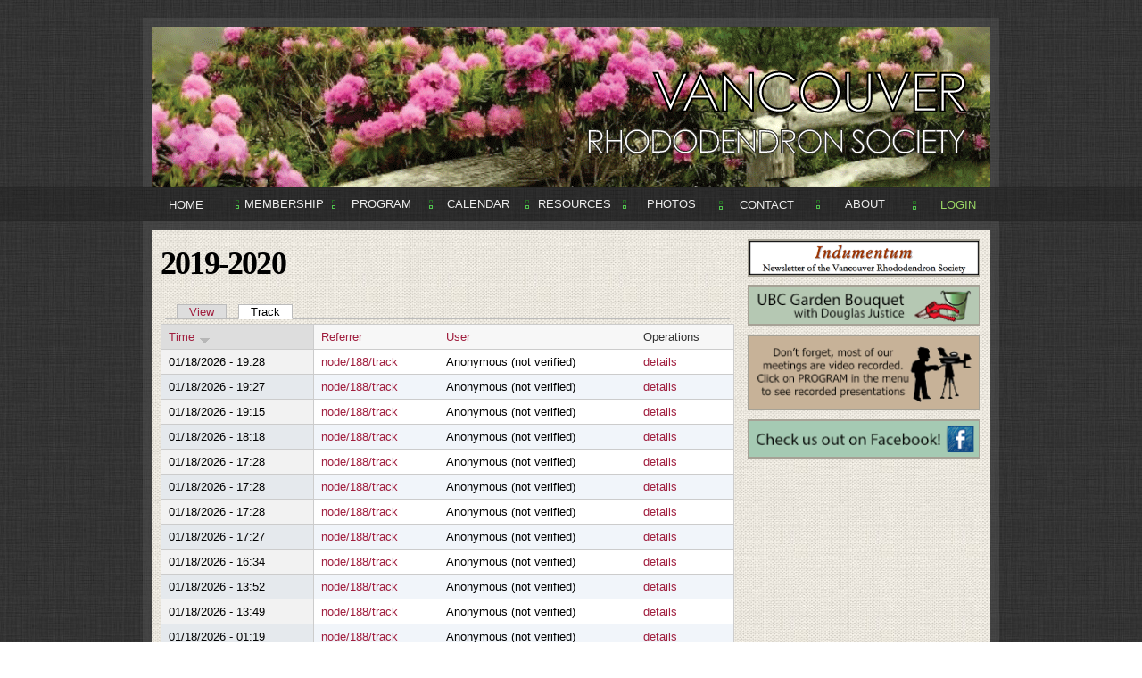

--- FILE ---
content_type: text/html; charset=utf-8
request_url: http://rhodovanbc.org/node/188/track
body_size: 5146
content:

<!DOCTYPE html>
<html lang="en" dir="ltr">
<head>
  <meta http-equiv="Content-Type" content="text/html; charset=utf-8" />
<meta name="Generator" content="Drupal 7 (http://drupal.org)" />
<link rel="shortcut icon" href="http://rhodovanbc.org/misc/favicon.ico" type="image/vnd.microsoft.icon" />
  <title>2019-2020 | Vancouver Rhododendron Society</title>  
  <style type="text/css" media="all">
@import url("http://rhodovanbc.org/modules/system/system.base.css?raodlb");
@import url("http://rhodovanbc.org/modules/system/system.menus.css?raodlb");
@import url("http://rhodovanbc.org/modules/system/system.messages.css?raodlb");
@import url("http://rhodovanbc.org/modules/system/system.theme.css?raodlb");
</style>
<style type="text/css" media="all">
@import url("http://rhodovanbc.org/misc/ui/jquery.ui.core.css?raodlb");
@import url("http://rhodovanbc.org/misc/ui/jquery.ui.theme.css?raodlb");
</style>
<style type="text/css" media="all">
@import url("http://rhodovanbc.org/sites/all/modules/colorbox_node/colorbox_node.css?raodlb");
@import url("http://rhodovanbc.org/modules/comment/comment.css?raodlb");
@import url("http://rhodovanbc.org/sites/all/modules/date/date_repeat_field/date_repeat_field.css?raodlb");
@import url("http://rhodovanbc.org/modules/field/theme/field.css?raodlb");
@import url("http://rhodovanbc.org/modules/node/node.css?raodlb");
@import url("http://rhodovanbc.org/modules/search/search.css?raodlb");
@import url("http://rhodovanbc.org/modules/user/user.css?raodlb");
@import url("http://rhodovanbc.org/modules/forum/forum.css?raodlb");
@import url("http://rhodovanbc.org/sites/all/modules/views/css/views.css?raodlb");
@import url("http://rhodovanbc.org/sites/all/modules/ckeditor/css/ckeditor.css?raodlb");
@import url("http://rhodovanbc.org/sites/all/modules/media/modules/media_wysiwyg/css/media_wysiwyg.base.css?raodlb");
</style>
<style type="text/css" media="all">
@import url("http://rhodovanbc.org/sites/all/modules/colorbox/styles/default/colorbox_style.css?raodlb");
@import url("http://rhodovanbc.org/sites/all/modules/ctools/css/ctools.css?raodlb");
@import url("http://rhodovanbc.org/sites/all/modules/ctools/css/modal.css?raodlb");
@import url("http://rhodovanbc.org/sites/all/modules/modal_forms/css/modal_forms_popup.css?raodlb");
@import url("http://rhodovanbc.org/sites/all/modules/panels/css/panels.css?raodlb");
@import url("http://rhodovanbc.org/sites/all/libraries/superfish/css/superfish.css?raodlb");
@import url("http://rhodovanbc.org/sites/all/libraries/superfish/css/superfish-smallscreen.css?raodlb");
</style>
<style type="text/css" media="all">
@import url("http://rhodovanbc.org/themes/omega/alpha/css/alpha-reset.css?raodlb");
@import url("http://rhodovanbc.org/themes/omega/alpha/css/alpha-mobile.css?raodlb");
@import url("http://rhodovanbc.org/themes/omega/alpha/css/alpha-alpha.css?raodlb");
@import url("http://rhodovanbc.org/themes/omega/omega/css/formalize.css?raodlb");
@import url("http://rhodovanbc.org/themes/omega/omega/css/omega-text.css?raodlb");
@import url("http://rhodovanbc.org/themes/omega/omega/css/omega-branding.css?raodlb");
@import url("http://rhodovanbc.org/themes/omega/omega/css/omega-menu.css?raodlb");
@import url("http://rhodovanbc.org/themes/omega/omega/css/omega-forms.css?raodlb");
@import url("http://rhodovanbc.org/themes/omega/omega/css/omega-visuals.css?raodlb");
@import url("http://rhodovanbc.org/themes/vrs_1_0/css/global.css?raodlb");
</style>
<style type="text/css" media="all">
@import url("http://rhodovanbc.org/themes/vrs_1_0/css/vrs-1-0-alpha-default.css?raodlb");
@import url("http://rhodovanbc.org/themes/vrs_1_0/css/vrs-1-0-alpha-default-normal.css?raodlb");
@import url("http://rhodovanbc.org/themes/omega/alpha/css/grid/alpha_default/normal/alpha-default-normal-24.css?raodlb");
</style>
  <script type="text/javascript" src="http://rhodovanbc.org/misc/jquery.js?v=1.4.4"></script>
<script type="text/javascript" src="http://rhodovanbc.org/misc/jquery-extend-3.4.0.js?v=1.4.4"></script>
<script type="text/javascript" src="http://rhodovanbc.org/misc/jquery-html-prefilter-3.5.0-backport.js?v=1.4.4"></script>
<script type="text/javascript" src="http://rhodovanbc.org/misc/jquery.once.js?v=1.2"></script>
<script type="text/javascript" src="http://rhodovanbc.org/misc/drupal.js?raodlb"></script>
<script type="text/javascript" src="http://rhodovanbc.org/misc/ui/jquery.ui.core.min.js?v=1.8.7"></script>
<script type="text/javascript" src="http://rhodovanbc.org/misc/jquery.cookie.js?v=1.0"></script>
<script type="text/javascript" src="http://rhodovanbc.org/misc/jquery.form.js?v=2.52"></script>
<script type="text/javascript" src="http://rhodovanbc.org/misc/ajax.js?v=7.89"></script>
<script type="text/javascript" src="http://rhodovanbc.org/sites/all/modules/admin_menu/admin_devel/admin_devel.js?raodlb"></script>
<script type="text/javascript" src="http://rhodovanbc.org/sites/all/libraries/colorbox/jquery.colorbox-min.js?raodlb"></script>
<script type="text/javascript" src="http://rhodovanbc.org/sites/all/modules/colorbox/js/colorbox.js?raodlb"></script>
<script type="text/javascript" src="http://rhodovanbc.org/sites/all/modules/colorbox/styles/default/colorbox_style.js?raodlb"></script>
<script type="text/javascript" src="http://rhodovanbc.org/sites/all/modules/colorbox/js/colorbox_load.js?raodlb"></script>
<script type="text/javascript" src="http://rhodovanbc.org/misc/progress.js?v=7.89"></script>
<script type="text/javascript" src="http://rhodovanbc.org/sites/all/modules/ctools/js/modal.js?raodlb"></script>
<script type="text/javascript" src="http://rhodovanbc.org/sites/all/modules/modal_forms/js/modal_forms_popup.js?raodlb"></script>
<script type="text/javascript" src="http://rhodovanbc.org/misc/tableheader.js?raodlb"></script>
<script type="text/javascript" src="http://rhodovanbc.org/sites/all/modules/colorbox_node/colorbox_node.js?raodlb"></script>
<script type="text/javascript" src="http://rhodovanbc.org/sites/all/libraries/superfish/jquery.hoverIntent.minified.js?raodlb"></script>
<script type="text/javascript" src="http://rhodovanbc.org/sites/all/libraries/superfish/sfsmallscreen.js?raodlb"></script>
<script type="text/javascript" src="http://rhodovanbc.org/sites/all/libraries/superfish/supposition.js?raodlb"></script>
<script type="text/javascript" src="http://rhodovanbc.org/sites/all/libraries/superfish/superfish.js?raodlb"></script>
<script type="text/javascript" src="http://rhodovanbc.org/sites/all/libraries/superfish/supersubs.js?raodlb"></script>
<script type="text/javascript" src="http://rhodovanbc.org/sites/all/modules/superfish/superfish.js?raodlb"></script>
<script type="text/javascript" src="http://rhodovanbc.org/themes/omega/omega/js/jquery.formalize.js?raodlb"></script>
<script type="text/javascript" src="http://rhodovanbc.org/themes/omega/omega/js/omega-mediaqueries.js?raodlb"></script>
<script type="text/javascript">
<!--//--><![CDATA[//><!--
jQuery.extend(Drupal.settings, {"basePath":"\/","pathPrefix":"","setHasJsCookie":0,"ajaxPageState":{"theme":"vrs_1_0","theme_token":"W_OUfApSpbdh_e7YDAyHKgQfIgsoPzNSMvLyt4e0j-A","js":{"misc\/jquery.js":1,"misc\/jquery-extend-3.4.0.js":1,"misc\/jquery-html-prefilter-3.5.0-backport.js":1,"misc\/jquery.once.js":1,"misc\/drupal.js":1,"misc\/ui\/jquery.ui.core.min.js":1,"misc\/jquery.cookie.js":1,"misc\/jquery.form.js":1,"misc\/ajax.js":1,"sites\/all\/modules\/admin_menu\/admin_devel\/admin_devel.js":1,"sites\/all\/libraries\/colorbox\/jquery.colorbox-min.js":1,"sites\/all\/modules\/colorbox\/js\/colorbox.js":1,"sites\/all\/modules\/colorbox\/styles\/default\/colorbox_style.js":1,"sites\/all\/modules\/colorbox\/js\/colorbox_load.js":1,"misc\/progress.js":1,"sites\/all\/modules\/ctools\/js\/modal.js":1,"sites\/all\/modules\/modal_forms\/js\/modal_forms_popup.js":1,"misc\/tableheader.js":1,"sites\/all\/modules\/colorbox_node\/colorbox_node.js":1,"sites\/all\/libraries\/superfish\/jquery.hoverIntent.minified.js":1,"sites\/all\/libraries\/superfish\/sfsmallscreen.js":1,"sites\/all\/libraries\/superfish\/supposition.js":1,"sites\/all\/libraries\/superfish\/superfish.js":1,"sites\/all\/libraries\/superfish\/supersubs.js":1,"sites\/all\/modules\/superfish\/superfish.js":1,"themes\/omega\/omega\/js\/jquery.formalize.js":1,"themes\/omega\/omega\/js\/omega-mediaqueries.js":1},"css":{"modules\/system\/system.base.css":1,"modules\/system\/system.menus.css":1,"modules\/system\/system.messages.css":1,"modules\/system\/system.theme.css":1,"misc\/ui\/jquery.ui.core.css":1,"misc\/ui\/jquery.ui.theme.css":1,"sites\/all\/modules\/colorbox_node\/colorbox_node.css":1,"modules\/comment\/comment.css":1,"sites\/all\/modules\/date\/date_repeat_field\/date_repeat_field.css":1,"modules\/field\/theme\/field.css":1,"modules\/node\/node.css":1,"modules\/search\/search.css":1,"modules\/user\/user.css":1,"modules\/forum\/forum.css":1,"sites\/all\/modules\/views\/css\/views.css":1,"sites\/all\/modules\/ckeditor\/css\/ckeditor.css":1,"sites\/all\/modules\/media\/modules\/media_wysiwyg\/css\/media_wysiwyg.base.css":1,"sites\/all\/modules\/colorbox\/styles\/default\/colorbox_style.css":1,"sites\/all\/modules\/ctools\/css\/ctools.css":1,"sites\/all\/modules\/ctools\/css\/modal.css":1,"sites\/all\/modules\/modal_forms\/css\/modal_forms_popup.css":1,"sites\/all\/modules\/panels\/css\/panels.css":1,"sites\/all\/libraries\/superfish\/css\/superfish.css":1,"sites\/all\/libraries\/superfish\/css\/superfish-smallscreen.css":1,"themes\/omega\/alpha\/css\/alpha-reset.css":1,"themes\/omega\/alpha\/css\/alpha-mobile.css":1,"themes\/omega\/alpha\/css\/alpha-alpha.css":1,"themes\/omega\/omega\/css\/formalize.css":1,"themes\/omega\/omega\/css\/omega-text.css":1,"themes\/omega\/omega\/css\/omega-branding.css":1,"themes\/omega\/omega\/css\/omega-menu.css":1,"themes\/omega\/omega\/css\/omega-forms.css":1,"themes\/omega\/omega\/css\/omega-visuals.css":1,"themes\/vrs_1_0\/css\/global.css":1,"normal::themes\/vrs_1_0\/css\/vrs-1-0-alpha-default.css":1,"normal::themes\/vrs_1_0\/css\/vrs-1-0-alpha-default-normal.css":1,"themes\/omega\/alpha\/css\/grid\/alpha_default\/normal\/alpha-default-normal-24.css":1}},"colorbox":{"opacity":"0.85","current":"{current} of {total}","previous":"\u00ab Prev","next":"Next \u00bb","close":"Close","maxWidth":"98%","maxHeight":"98%","fixed":true,"mobiledetect":true,"mobiledevicewidth":"480px","file_public_path":"\/sites\/default\/files","specificPagesDefaultValue":"admin*\nimagebrowser*\nimg_assist*\nimce*\nnode\/add\/*\nnode\/*\/edit\nprint\/*\nprintpdf\/*\nsystem\/ajax\nsystem\/ajax\/*"},"CToolsModal":{"loadingText":"Loading...","closeText":"Close Window","closeImage":"\u003Cimg src=\u0022http:\/\/rhodovanbc.org\/sites\/all\/modules\/ctools\/images\/icon-close-window.png\u0022 alt=\u0022Close window\u0022 title=\u0022Close window\u0022 \/\u003E","throbber":"\u003Cimg src=\u0022http:\/\/rhodovanbc.org\/sites\/all\/modules\/ctools\/images\/throbber.gif\u0022 alt=\u0022Loading\u0022 title=\u0022Loading...\u0022 \/\u003E"},"modal-popup-small":{"modalSize":{"type":"fixed","width":300,"height":300},"modalOptions":{"opacity":0.85,"background":"#000"},"animation":"fadeIn","modalTheme":"ModalFormsPopup","throbber":"\u003Cimg src=\u0022http:\/\/rhodovanbc.org\/sites\/all\/modules\/modal_forms\/images\/loading_animation.gif\u0022 alt=\u0022Loading...\u0022 title=\u0022Loading\u0022 \/\u003E","closeText":"Close"},"modal-popup-medium":{"modalSize":{"type":"fixed","width":550,"height":450},"modalOptions":{"opacity":0.85,"background":"#000"},"animation":"fadeIn","modalTheme":"ModalFormsPopup","throbber":"\u003Cimg src=\u0022http:\/\/rhodovanbc.org\/sites\/all\/modules\/modal_forms\/images\/loading_animation.gif\u0022 alt=\u0022Loading...\u0022 title=\u0022Loading\u0022 \/\u003E","closeText":"Close"},"modal-popup-large":{"modalSize":{"type":"scale","width":0.8,"height":0.8},"modalOptions":{"opacity":0.85,"background":"#000"},"animation":"fadeIn","modalTheme":"ModalFormsPopup","throbber":"\u003Cimg src=\u0022http:\/\/rhodovanbc.org\/sites\/all\/modules\/modal_forms\/images\/loading_animation.gif\u0022 alt=\u0022Loading...\u0022 title=\u0022Loading\u0022 \/\u003E","closeText":"Close"},"superfish":{"1":{"id":"1","sf":{"animation":{"opacity":"show"},"speed":"fast","autoArrows":false,"dropShadows":false},"plugins":{"smallscreen":{"mode":"window_width","breakpointUnit":"px","title":"Main menu"},"supposition":true,"supersubs":true}}},"colorbox_node":{"width":"600px","height":"600px"},"omega":{"layouts":{"primary":"normal","order":["narrow","normal","wide"],"queries":{"narrow":"all and (min-width: 740px) and (min-device-width: 740px), (max-device-width: 800px) and (min-width: 740px) and (orientation:landscape)","normal":"all and (min-width: 980px) and (min-device-width: 980px), all and (max-device-width: 1024px) and (min-width: 1024px) and (orientation:landscape)","wide":"all and (min-width: 1220px)"}}}});
//--><!]]>
</script>
  <!--[if lt IE 9]><script src="http://html5shiv.googlecode.com/svn/trunk/html5.js"></script><![endif]-->
</head>
<body class="html not-front not-logged-in page-node page-node- page-node-188 page-node-track node-type-basic-page context-node">
  <div id="skip-link">
    <a href="#main-content" class="element-invisible element-focusable">Skip to main content</a>
  </div>
    <div class="page clearfix" id="page">
      <header id="section-header" class="section section-header">
  <div id="zone-branding-wrapper" class="zone-wrapper zone-branding-wrapper clearfix">  
  <div id="zone-branding" class="zone zone-branding clearfix container-24">
    <div class="grid-24 region region-branding" id="region-branding">
  <div class="region-inner region-branding-inner">
        <div class="block block-block block-1 block-block-1 odd block-without-title" id="block-block-1">
  <div class="block-inner clearfix">
                
    <div class="content clearfix">
      <p><img alt="" src="http://rhodovanbc.org/sites/default/files/static-images/vrs-header.png" /></p>
    </div>
  </div>
</div>  </div>
</div>  </div>
</div><div id="zone-menu-wrapper" class="zone-wrapper zone-menu-wrapper clearfix">  
  <div id="zone-menu" class="zone zone-menu clearfix container-24">
    <div class="grid-24 region region-menu" id="region-menu">
  <div class="region-inner region-menu-inner">
        <div class="block block-superfish block-1 block-superfish-1 odd block-without-title" id="block-superfish-1">
  <div class="block-inner clearfix">
                
    <div class="content clearfix">
      <ul  id="superfish-1" class="menu sf-menu sf-main-menu sf-horizontal sf-style-none top-menu"><li id="menu-219-1" class="first sf-item-1 sf-depth-1 sf-no-children"><a href="/" title="" class="sf-depth-1">HOME</a></li><li id="menu-578-1" class="middle sf-item-2 sf-depth-1 menuparent"><span title="" class="sf-depth-1 menuparent nolink" tabindex="0">MEMBERSHIP</span><ul><li id="menu-736-1" class="first sf-item-1 sf-depth-2 sf-no-children"><a href="/node/193" class="sf-depth-2">MEETINGS</a></li><li id="menu-621-1" class="last sf-item-2 sf-depth-2 sf-no-children"><a href="/node/23" class="sf-depth-2">JOIN</a></li></ul></li><li id="menu-579-1" class="active-trail middle sf-item-3 sf-depth-1 menuparent"><span title="" class="sf-depth-1 menuparent nolink" tabindex="0">PROGRAM</span><ul><li id="menu-881-1" class="first sf-item-1 sf-depth-2 sf-no-children"><a href="/node/197" class="sf-depth-2">2022-2023</a></li><li id="menu-735-1" class="middle sf-item-2 sf-depth-2 sf-no-children"><a href="/node/192" class="sf-depth-2">2021-2022</a></li><li id="menu-668-1" class="active-trail middle sf-item-3 sf-depth-2 sf-no-children"><a href="/node/188" class="sf-depth-2">2019-2020</a></li><li id="menu-592-1" class="middle sf-item-4 sf-depth-2 sf-no-children"><a href="/node/1" class="sf-depth-2">2018-2019</a></li><li id="menu-599-1" class="middle sf-item-5 sf-depth-2 sf-no-children"><a href="/node/2" class="sf-depth-2">2017-2018</a></li><li id="menu-600-1" class="middle sf-item-6 sf-depth-2 sf-no-children"><a href="/node/3" class="sf-depth-2">2016-2017</a></li><li id="menu-601-1" class="middle sf-item-7 sf-depth-2 sf-no-children"><a href="/node/4" class="sf-depth-2">2015-2016</a></li><li id="menu-609-1" class="middle sf-item-8 sf-depth-2 sf-no-children"><a href="/node/12" class="sf-depth-2">2014-2015</a></li><li id="menu-602-1" class="middle sf-item-9 sf-depth-2 sf-no-children"><a href="/node/5" class="sf-depth-2">2013-2014</a></li><li id="menu-603-1" class="middle sf-item-10 sf-depth-2 sf-no-children"><a href="/node/6" class="sf-depth-2">2012-2013</a></li><li id="menu-604-1" class="middle sf-item-11 sf-depth-2 sf-no-children"><a href="/node/7" class="sf-depth-2">2011-2012</a></li><li id="menu-605-1" class="middle sf-item-12 sf-depth-2 sf-no-children"><a href="/node/8" class="sf-depth-2">2010-2011</a></li><li id="menu-606-1" class="middle sf-item-13 sf-depth-2 sf-no-children"><a href="/node/9" class="sf-depth-2">2009-2010</a></li><li id="menu-607-1" class="middle sf-item-14 sf-depth-2 sf-no-children"><a href="/node/10" class="sf-depth-2">2008-2009</a></li><li id="menu-608-1" class="middle sf-item-15 sf-depth-2 sf-no-children"><a href="/node/11" class="sf-depth-2">2007-2008</a></li><li id="menu-610-1" class="middle sf-item-16 sf-depth-2 sf-no-children"><a href="/node/13" class="sf-depth-2">2006-2007</a></li><li id="menu-611-1" class="middle sf-item-17 sf-depth-2 sf-no-children"><a href="/node/14" class="sf-depth-2">2005-2006</a></li><li id="menu-612-1" class="middle sf-item-18 sf-depth-2 sf-no-children"><a href="/node/15" class="sf-depth-2">2004-2005</a></li><li id="menu-613-1" class="middle sf-item-19 sf-depth-2 sf-no-children"><a href="/node/16" class="sf-depth-2">2003-2004</a></li><li id="menu-614-1" class="middle sf-item-20 sf-depth-2 sf-no-children"><a href="/node/17" class="sf-depth-2">2002-2003</a></li><li id="menu-615-1" class="middle sf-item-21 sf-depth-2 sf-no-children"><a href="/node/18" class="sf-depth-2">2001-2002</a></li><li id="menu-616-1" class="middle sf-item-22 sf-depth-2 sf-no-children"><a href="/node/19" class="sf-depth-2">2000-2001</a></li><li id="menu-617-1" class="middle sf-item-23 sf-depth-2 sf-no-children"><a href="/node/20" class="sf-depth-2">1999-2000</a></li><li id="menu-618-1" class="last sf-item-24 sf-depth-2 sf-no-children"><a href="/node/21" class="sf-depth-2">1999 and Prior</a></li></ul></li><li id="menu-580-1" class="middle sf-item-4 sf-depth-1 menuparent"><span title="" class="sf-depth-1 menuparent nolink" tabindex="0">CALENDAR</span><ul><li id="menu-738-1" class="first sf-item-1 sf-depth-2 sf-no-children"><a href="/node/195" class="sf-depth-2">RBSG ORDER</a></li><li id="menu-737-1" class="last sf-item-2 sf-depth-2 sf-no-children"><a href="/node/194" class="sf-depth-2">SHOW &amp; SALE</a></li></ul></li><li id="menu-581-1" class="middle sf-item-5 sf-depth-1 menuparent"><span title="" class="sf-depth-1 menuparent nolink" tabindex="0">RESOURCES</span><ul><li id="menu-880-1" class="first sf-item-1 sf-depth-2 sf-no-children"><a href="/node/196" class="sf-depth-2">BLOOMING</a></li><li id="menu-656-1" class="middle sf-item-2 sf-depth-2 sf-no-children"><a href="/node/32" class="sf-depth-2">GROWING</a></li><li id="menu-667-1" class="middle sf-item-3 sf-depth-2 sf-no-children"><a href="/web-links" title="" class="sf-depth-2">LINKS</a></li><li id="menu-658-1" class="middle sf-item-4 sf-depth-2 sf-no-children"><a href="/node/34" class="sf-depth-2">SOCIETIES</a></li><li id="menu-641-1" class="last sf-item-5 sf-depth-2 sf-no-children"><a href="/node/28" class="sf-depth-2">POEMS</a></li></ul></li><li id="menu-582-1" class="middle sf-item-6 sf-depth-1 menuparent"><span title="" class="sf-depth-1 menuparent nolink" tabindex="0">PHOTOS</span><ul><li id="menu-1079-1" class="firstandlast sf-item-1 sf-depth-2 sf-no-children"><a href="/rhodo-pics" title="" class="sf-depth-2">MEMBERS</a></li></ul></li><li id="menu-642-1" class="middle sf-item-7 sf-depth-1 sf-no-children"><a href="/node/29" class="sf-depth-1">CONTACT</a></li><li id="menu-584-1" class="middle sf-item-8 sf-depth-1 menuparent"><span title="" class="sf-depth-1 menuparent nolink" tabindex="0">ABOUT</span><ul><li id="menu-643-1" class="first sf-item-1 sf-depth-2 sf-no-children"><a href="/node/30" class="sf-depth-2">EXECUTIVE</a></li><li id="menu-644-1" class="last sf-item-2 sf-depth-2 sf-no-children"><a href="/node/31" class="sf-depth-2">HISTORY</a></li></ul></li><li id="menu-619-1" class="last sf-item-9 sf-depth-1 sf-no-children"><a href="/user/login?current=node/188/track" title="" class="sf-depth-1">LOGIN</a></li></ul>    </div>
  </div>
</div>  </div>
</div>
  </div>
</div></header>    
      <section id="section-content" class="section section-content">
  <div id="zone-content-wrapper" class="zone-wrapper zone-content-wrapper clearfix">  
  <div id="zone-content" class="zone zone-content clearfix container-24">    
        
        <div class="grid-17 region region-content" id="region-content">
  <div class="region-inner region-content-inner">
    <a id="main-content"></a>
                <h1 class="title" id="page-title">2019-2020</h1>
                <div class="tabs clearfix"><h2 class="element-invisible">Primary tabs</h2><ul class="tabs primary clearfix"><li><a href="/node/188">View</a></li><li class="active"><a href="/node/188/track" class="active">Track<span class="element-invisible">(active tab)</span></a></li></ul></div>        <div class="block block-system block-main block-system-main odd block-without-title" id="block-system-main">
  <div class="block-inner clearfix">
                
    <div class="content clearfix">
      <table class="sticky-enabled">
 <thead><tr><th class="active"><a href="/node/188/track?sort=asc&amp;order=Time" title="sort by Time" class="active">Time<img src="http://rhodovanbc.org/misc/arrow-asc.png" width="13" height="13" alt="sort ascending" title="sort ascending" /></a></th><th><a href="/node/188/track?sort=asc&amp;order=Referrer" title="sort by Referrer" class="active">Referrer</a></th><th><a href="/node/188/track?sort=asc&amp;order=User" title="sort by User" class="active">User</a></th><th>Operations</th> </tr></thead>
<tbody>
 <tr class="odd"><td class="nowrap active">01/18/2026 - 19:28</td><td><a href="/">node/188/track</a></td><td><span class="username">Anonymous (not verified)</span></td><td><a href="/admin/reports/access/65919733">details</a></td> </tr>
 <tr class="even"><td class="nowrap active">01/18/2026 - 19:27</td><td><a href="/">node/188/track</a></td><td><span class="username">Anonymous (not verified)</span></td><td><a href="/admin/reports/access/65919721">details</a></td> </tr>
 <tr class="odd"><td class="nowrap active">01/18/2026 - 19:15</td><td><a href="/">node/188/track</a></td><td><span class="username">Anonymous (not verified)</span></td><td><a href="/admin/reports/access/65919117">details</a></td> </tr>
 <tr class="even"><td class="nowrap active">01/18/2026 - 18:18</td><td><a href="/">node/188/track</a></td><td><span class="username">Anonymous (not verified)</span></td><td><a href="/admin/reports/access/65916155">details</a></td> </tr>
 <tr class="odd"><td class="nowrap active">01/18/2026 - 17:28</td><td><a href="/">node/188/track</a></td><td><span class="username">Anonymous (not verified)</span></td><td><a href="/admin/reports/access/65913323">details</a></td> </tr>
 <tr class="even"><td class="nowrap active">01/18/2026 - 17:28</td><td><a href="/">node/188/track</a></td><td><span class="username">Anonymous (not verified)</span></td><td><a href="/admin/reports/access/65913313">details</a></td> </tr>
 <tr class="odd"><td class="nowrap active">01/18/2026 - 17:28</td><td><a href="/">node/188/track</a></td><td><span class="username">Anonymous (not verified)</span></td><td><a href="/admin/reports/access/65913306">details</a></td> </tr>
 <tr class="even"><td class="nowrap active">01/18/2026 - 17:27</td><td><a href="/">node/188/track</a></td><td><span class="username">Anonymous (not verified)</span></td><td><a href="/admin/reports/access/65913299">details</a></td> </tr>
 <tr class="odd"><td class="nowrap active">01/18/2026 - 16:34</td><td><a href="/">node/188/track</a></td><td><span class="username">Anonymous (not verified)</span></td><td><a href="/admin/reports/access/65910604">details</a></td> </tr>
 <tr class="even"><td class="nowrap active">01/18/2026 - 13:52</td><td><a href="/">node/188/track</a></td><td><span class="username">Anonymous (not verified)</span></td><td><a href="/admin/reports/access/65901483">details</a></td> </tr>
 <tr class="odd"><td class="nowrap active">01/18/2026 - 13:49</td><td><a href="/">node/188/track</a></td><td><span class="username">Anonymous (not verified)</span></td><td><a href="/admin/reports/access/65901250">details</a></td> </tr>
 <tr class="even"><td class="nowrap active">01/18/2026 - 01:19</td><td><a href="/">node/188/track</a></td><td><span class="username">Anonymous (not verified)</span></td><td><a href="/admin/reports/access/65856677">details</a></td> </tr>
 <tr class="odd"><td class="nowrap active">01/17/2026 - 21:11</td><td><a href="/">node/188/track</a></td><td><span class="username">Anonymous (not verified)</span></td><td><a href="/admin/reports/access/65841513">details</a></td> </tr>
 <tr class="even"><td class="nowrap active">01/17/2026 - 19:30</td><td><a href="/">node/188/track</a></td><td><span class="username">Anonymous (not verified)</span></td><td><a href="/admin/reports/access/65833875">details</a></td> </tr>
 <tr class="odd"><td class="nowrap active">01/17/2026 - 19:29</td><td><a href="/">node/188/track</a></td><td><span class="username">Anonymous (not verified)</span></td><td><a href="/admin/reports/access/65833837">details</a></td> </tr>
 <tr class="even"><td class="nowrap active">01/17/2026 - 19:29</td><td><a href="/">node/188/track</a></td><td><span class="username">Anonymous (not verified)</span></td><td><a href="/admin/reports/access/65833813">details</a></td> </tr>
 <tr class="odd"><td class="nowrap active">01/17/2026 - 19:28</td><td><a href="/">node/188/track</a></td><td><span class="username">Anonymous (not verified)</span></td><td><a href="/admin/reports/access/65833787">details</a></td> </tr>
 <tr class="even"><td class="nowrap active">01/17/2026 - 19:28</td><td><a href="/">node/188/track</a></td><td><span class="username">Anonymous (not verified)</span></td><td><a href="/admin/reports/access/65833766">details</a></td> </tr>
 <tr class="odd"><td class="nowrap active">01/17/2026 - 19:28</td><td><a href="/">node/188/track</a></td><td><span class="username">Anonymous (not verified)</span></td><td><a href="/admin/reports/access/65833748">details</a></td> </tr>
 <tr class="even"><td class="nowrap active">01/17/2026 - 19:28</td><td><a href="/">node/188/track</a></td><td><span class="username">Anonymous (not verified)</span></td><td><a href="/admin/reports/access/65833742">details</a></td> </tr>
 <tr class="odd"><td class="nowrap active">01/17/2026 - 19:28</td><td><a href="/">node/188/track</a></td><td><span class="username">Anonymous (not verified)</span></td><td><a href="/admin/reports/access/65833733">details</a></td> </tr>
 <tr class="even"><td class="nowrap active">01/17/2026 - 19:26</td><td><a href="/">node/188/track</a></td><td><span class="username">Anonymous (not verified)</span></td><td><a href="/admin/reports/access/65833661">details</a></td> </tr>
 <tr class="odd"><td class="nowrap active">01/17/2026 - 19:05</td><td><a href="/">node/188/track</a></td><td><span class="username">Anonymous (not verified)</span></td><td><a href="/admin/reports/access/65832362">details</a></td> </tr>
 <tr class="even"><td class="nowrap active">01/17/2026 - 19:04</td><td><a href="/">node/188/track</a></td><td><span class="username">Anonymous (not verified)</span></td><td><a href="/admin/reports/access/65832307">details</a></td> </tr>
 <tr class="odd"><td class="nowrap active">01/17/2026 - 19:04</td><td><a href="/">node/188/track</a></td><td><span class="username">Anonymous (not verified)</span></td><td><a href="/admin/reports/access/65832275">details</a></td> </tr>
 <tr class="even"><td class="nowrap active">01/17/2026 - 19:03</td><td><a href="/">node/188/track</a></td><td><span class="username">Anonymous (not verified)</span></td><td><a href="/admin/reports/access/65832253">details</a></td> </tr>
 <tr class="odd"><td class="nowrap active">01/17/2026 - 19:03</td><td><a href="/">node/188/track</a></td><td><span class="username">Anonymous (not verified)</span></td><td><a href="/admin/reports/access/65832234">details</a></td> </tr>
 <tr class="even"><td class="nowrap active">01/17/2026 - 19:02</td><td><a href="/">node/188/track</a></td><td><span class="username">Anonymous (not verified)</span></td><td><a href="/admin/reports/access/65832200">details</a></td> </tr>
 <tr class="odd"><td class="nowrap active">01/17/2026 - 17:58</td><td><a href="/">node/188/track</a></td><td><span class="username">Anonymous (not verified)</span></td><td><a href="/admin/reports/access/65827852">details</a></td> </tr>
 <tr class="even"><td class="nowrap active">01/17/2026 - 17:55</td><td><a href="/">node/188/track</a></td><td><span class="username">Anonymous (not verified)</span></td><td><a href="/admin/reports/access/65827668">details</a></td> </tr>
</tbody>
</table>
<h2 class="element-invisible">Pages</h2><div class="item-list"><ul class="pager clearfix"><li class="pager-current first">1</li><li class="pager-item"><a title="Go to page 2" href="/node/188/track?page=1">2</a></li><li class="pager-item"><a title="Go to page 3" href="/node/188/track?page=2">3</a></li><li class="pager-next"><a title="Go to next page" href="/node/188/track?page=1">next ›</a></li><li class="pager-last last"><a title="Go to last page" href="/node/188/track?page=2">last »</a></li></ul></div>    </div>
  </div>
</div>      </div>
</div><aside class="grid-7 region region-sidebar-second" id="region-sidebar-second">
  <div class="region-inner region-sidebar-second-inner">
    <div class="block block-block block-2 block-block-2 odd block-without-title" id="block-block-2">
  <div class="block-inner clearfix">
                
    <div class="content clearfix">
      <p><a href="http://rhodovanbc.org/ind"><img alt="" src="http://rhodovanbc.org/sites/default/files/static-images/indumentum.png" style="width:257px" /></a></p>
    </div>
  </div>
</div><div class="block block-block block-4 block-block-4 even block-without-title" id="block-block-4">
  <div class="block-inner clearfix">
                
    <div class="content clearfix">
      <p><a href="http://rhodovanbc.org/bouquets"><img alt="" src="http://rhodovanbc.org/sites/default/files/static-images/doug_bouquet.png" style="border-style:solid; border-width:0px; margin:0px; padding:0px; width:257px" /></a></p>
    </div>
  </div>
</div><div class="block block-block block-6 block-block-6 odd block-without-title" id="block-block-6">
  <div class="block-inner clearfix">
                
    <div class="content clearfix">
      <p><img alt="" src="http://rhodovanbc.org/sites/default/files/static-images/video-reminder.png" style="border-style:solid; border-width:0px; height:81px; margin:0px; padding:0px; width:257px" /></p>
    </div>
  </div>
</div><div class="block block-block block-7 block-block-7 even block-without-title" id="block-block-7">
  <div class="block-inner clearfix">
                
    <div class="content clearfix">
      <p><a href="https://www.facebook.com/VancouverRhodo/" target="_blank"><img alt="" src="http://rhodovanbc.org/sites/default/files/static-images/vrs-facebook.png" style="border-style:solid; border-width:0px; margin:0px; padding:0px; width:257px" /></a></p>
    </div>
  </div>
</div>  </div>
</aside>  </div>
</div></section>    
  
  </div>  <div class="region region-page-bottom" id="region-page-bottom">
  <div class="region-inner region-page-bottom-inner">
      </div>
</div></body>
</html>

--- FILE ---
content_type: text/css
request_url: http://rhodovanbc.org/sites/all/libraries/superfish/css/superfish.css?raodlb
body_size: 2024
content:
/* content admin CSS */

.content-admin.sf-menu {
	margin: 0px 0px 0px -7px;
	padding: 0px;
	list-style: none;
	font-size:14px;
	text-transform: uppercase;
}

.content-admin.sf-menu li {
	position: relative;
	background: #A01E3E;
	white-space: nowrap; /* no need for Supersubs plugin */
	*white-space: normal; /* ...unless you support IE7 (let it wrap) */
	-webkit-transition: background .2s;
	transition: background .2s;
	height:25px;
}

.content-admin.sf-menu li.sf-depth-1 {
  text-align:center;
}

.content-admin.sf-menu ul {
	position: absolute;
	display: none;
	top: 100%;
	left: 0;
	z-index: 99;
	box-shadow: 2px 2px 6px rgba(0,0,0,.2);
	min-width: 12em; /* allow long menu items to determine submenu width */
	*width: 12em; /* no auto sub width for IE7, see white-space comment below */
}

.content-admin.sf-menu ul ul {
	top: 0;
	left: 100%;
}

.content-admin.sf-menu ul li {
	background: #AABDE6;
}

.content-admin.sf-menu ul ul li {
	background: #9AAEDB;
}

.content-admin.sf-menu > li {
	float: left;
}

.content-admin.sf-menu li:hover > ul,
.content-admin.sf-menu li.sfHover > ul {
	display: block;
}

.content-admin.sf-menu a {
	display: block;
	position: relative;
	border-left: 0px solid #fff;
	border-top: 0px solid #dFeEFF; /* fallback colour must use full shorthand */
	border-top: 1px solid rgba(255,255,255,.5);
	padding: .2em .5em;
	text-decoration: none;
	zoom: 1; /* IE7 */
	color: #fff;
}

.content-admin.sf-menu li:hover,
.content-admin.sf-menu li.sfHover {
	background: #777;
	/* only transition out, not in */
	-webkit-transition: none;
	transition: none;
}

/* top menu CSS */

.top-menu.sf-menu {
  list-style: none;
  padding: 0px 0px 0px 0px;
  margin: 0px 0px 0px 0px;
  font-size:13px;
    z-index: 497;
  width:102%;
}

.top-menu.sf-menu ul {
  left: 0px;
  position: absolute;
  top: -99999em;
  margin-top:5px;
}

.top-menu.sf-menu li.sf-depth-1 {
  float: left;
  position: relative;
  z-index: 498;
  width:102px;
  text-align:center;
}
.top-menu.sf-menu ul li.sf-depth-2 {
  float: left;
  position:relative;
  z-index:498;
  width:100px;
  text-align:center;
  background: -moz-linear-gradient(left,  rgba(35,35,35,0.95) 0%, rgba(35,35,35,0.95) 100%); /* FF3.6+ */
  background: -webkit-gradient(linear, left top, right top, color-stop(0%,rgba(35,35,35,0.95)), color-stop(100%,rgba(35,35,35,0.95))); /* Chrome,Safari4+ */
  background: -webkit-linear-gradient(left,  rgba(35,35,35,0.95) 0%,rgba(35,35,35,0.95) 100%); /* Chrome10+,Safari5.1+ */
  background: -o-linear-gradient(left,  rgba(35,35,35,0.95) 0%,rgba(35,35,35,0.95) 100%); /* Opera 11.10+ */
  background: -ms-linear-gradient(left,  rgba(35,35,35,0.95) 0%,rgba(35,35,35,0.95) 100%); /* IE10+ */
  background: linear-gradient(to right,  rgba(35,35,35,0.95) 0%,rgba(35,35,35,0.95) 100%); /* W3C */
  margin-left:5px;
  border-bottom:1px solid #111;
  border-left:1px solid #111;
  border-right:1px solid #111;
}

.top-menu.sf-menu ul li.sf-depth-2 a{
  margin-left:0px;
  height:28px;
  line-height:28px;
}
.top-menu.sf-menu li.middle.sf-depth-1, .top-menu.sf-menu li.last.sf-depth-1{
  background: url(../images/sep-left.png) no-repeat left;
}
.top-menu.sf-menu li.first{
  width:102px;
  margin-left:-15px;
} 
.top-menu.sf-menu li.last{
  width:98px;
} 
.top-menu.sf-menu a {
  display: block;
  position: relative;
  line-height:38px;
  margin-left:5px;
  margin-right:1px;
}
.top-menu.sf-menu li a{
  color: #eee;
  text-decoration:none;
}

.top-menu.sf-menu li.last.sf-depth-1 a{
  color:#9BD966;
}
  
.top-menu.sf-menu li a:hover {
  background: -moz-linear-gradient(left,  rgba(104,104,104,0.3) 0%, rgba(104,104,104,0.3) 100%); /* FF3.6+ */
  background: -webkit-gradient(linear, left top, right top, color-stop(0%,rgba(104,104,104,0.3)), color-stop(100%,rgba(104,104,104,0.3))); /* Chrome,Safari4+ */
  background: -webkit-linear-gradient(left,  rgba(104,104,104,0.3) 0%,rgba(104,104,104,0.3) 100%); /* Chrome10+,Safari5.1+ */
  background: -o-linear-gradient(left,  rgba(104,104,104,0.3) 0%,rgba(104,104,104,0.3) 100%); /* Opera 11.10+ */
  background: -ms-linear-gradient(left,  rgba(104,104,104,0.3) 0%,rgba(104,104,104,0.3) 100%); /* IE10+ */
  background: linear-gradient(to right,  rgba(104,104,104,0.3) 0%,rgba(104,104,104,0.3) 100%); /* W3C */
  color:#eee;
  }
.top-menu.sf-menu li span.sf-depth-1.nolink, .top-menu.sf-menu li span.sf-depth-1.nolink:hover {
  color: #eee;
  text-decoration:none;
  line-height:36px;
  margin-left:8px;
}

.top-menu.sf-menu li a.sf-depth-1.active, .top-menu.sf-menu li a.sf-depth-1.active:hover{
  color: #eee;
  background:none;
  background-color:#7D4751;
  text-decoration:none;
  line-height:36px;
}

.top-menu.sf-menu a.sf-depth-2.active, .top-menu.sf-menu a.sf-depth-2.active:hover{
  color: #eee;
  background:none;
  background-color:#7D4751;
  text-decoration:none;
}

.sf-menu li:hover,
.sf-menu li.sfHover,
.sf-menu li:hover ul,
.sf-menu li.sfHover ul {
  z-index: 499;
}
.sf-menu li:hover > ul,
.sf-menu li.sfHover > ul {
  left: 0;
  top: 2.7em;
}
.sf-menu li li:hover > ul,
.sf-menu li li.sfHover > ul {
  left: 12em;
  top: 0;
}
.sf-menu a.sf-with-ul {
  min-width: 1px;
}
.sf-sub-indicator {
  background: url('../images/arrows-ffffff.png') no-repeat -10px -100px;
  display: block;
  height: 10px;
  overflow: hidden;
  position: absolute;
  right: 0.75em;
  text-indent: -999em;
  top: 1.05em;
  width: 10px;
}
a > .sf-sub-indicator {
  top: 0.8em;
  background-position: 0 -100px;
}
a:focus > .sf-sub-indicator,
a:hover > .sf-sub-indicator,
a:active > .sf-sub-indicator,
li:hover > a > .sf-sub-indicator,
li.sfHover > a > .sf-sub-indicator {
  background-position: -10px -100px;
}
.sf-menu ul .sf-sub-indicator {
  background-position: -10px 0;
}
.sf-menu ul a > .sf-sub-indicator {
  background-position: 0 0;
}
.sf-menu ul a:focus > .sf-sub-indicator,
.sf-menu ul a:hover > .sf-sub-indicator,
.sf-menu ul a:active > .sf-sub-indicator,
.sf-menu ul li:hover > a > .sf-sub-indicator,
.sf-menu ul li.sfHover > a > .sf-sub-indicator {
  background-position: -10px 0;
}
.sf-menu.sf-horizontal.sf-shadow ul,
.sf-menu.sf-vertical.sf-shadow ul,
.sf-menu.sf-navbar.sf-shadow ul ul {
  background: url('../images/shadow.png') no-repeat right bottom;
  padding: 0 8px 9px 0 !important;
  -webkit-border-top-right-radius: 8px;
  -webkit-border-bottom-left-radius: 8px;
  -moz-border-radius-topright: 8px;
  -moz-border-radius-bottomleft: 8px;
  border-top-right-radius: 8px;
  border-bottom-left-radius: 8px;
}
.sf-shadow ul.sf-shadow-off {
  background: transparent;
}
.sf-menu.rtl,
.sf-menu.rtl li {
  float: right;
}
.sf-menu.rtl li:hover > ul,
.sf-menu.rtl li.sfHover > ul {
  left: auto;
  right: 0;
}
.sf-menu.rtl li li:hover > ul,
.sf-menu.rtl li li.sfHover > ul {
  left: auto;
  right: 12em;
}
.sf-menu.rtl ul {
  left: auto;
  right: 0;
}
.sf-menu.rtl .sf-sub-indicator {
  left: 0.75em;
  right: auto;
  background: url('../images/arrows-ffffff-rtl.png') no-repeat -10px -100px;
}
.sf-menu.rtl a > .sf-sub-indicator {
  top: 0.8em;
  background-position: -10px -100px;
}
.sf-menu.rtl a:focus > .sf-sub-indicator,
.sf-menu.rtl a:hover > .sf-sub-indicator,
.sf-menu.rtl a:active > .sf-sub-indicator,
.sf-menu.rtl li:hover > a > .sf-sub-indicator,
.sf-menu.rtl li.sfHover > a > .sf-sub-indicator {
  background-position: 0 -100px;
}
.sf-menu.rtl ul .sf-sub-indicator {
  background-position: 0 0;
}
.sf-menu.rtl ul a > .sf-sub-indicator {
  background-position: -10px 0;
}
.sf-menu.rtl ul a:focus > .sf-sub-indicator,
.sf-menu.rtl ul a:hover > .sf-sub-indicator,
.sf-menu.rtl ul a:active > .sf-sub-indicator,
.sf-menu.rtl ul li:hover > a > .sf-sub-indicator,
.sf-menu.rtl ul li.sfHover > a > .sf-sub-indicator {
  background-position: 0 0;
}
.sf-menu.rtl.sf-horizontal.sf-shadow ul,
.sf-menu.rtl.sf-vertical.sf-shadow ul,
.sf-menu.rtl.sf-navbar.sf-shadow ul ul {
  background-position: bottom left;
  padding: 0 0 9px 8px !important;
  -webkit-border-radius: 8px;
  -webkit-border-top-right-radius: 0;
  -webkit-border-bottom-left-radius: 0;
  -moz-border-radius: 8px;
  -moz-border-radius-topright: 0;
  -moz-border-radius-bottomleft: 0;
  border-radius: 8px;
  border-top-right-radius: 0;
  border-bottom-left-radius: 0;
}
.sf-vertical.rtl li:hover > ul,
.sf-vertical.rtl li.sfHover > ul {
  left: auto;
  right: 12em;
}
.sf-vertical.rtl .sf-sub-indicator {
  background-position: -10px 0;
}
.sf-vertical.rtl a > .sf-sub-indicator {
  background-position: 0 0;
}
.sf-vertical.rtl a:focus > .sf-sub-indicator,
.sf-vertical.rtl a:hover > .sf-sub-indicator,
.sf-vertical.rtl a:active > .sf-sub-indicator,
.sf-vertical.rtl li:hover > a > .sf-sub-indicator,
.sf-vertical.rtl li.sfHover > a > .sf-sub-indicator {
  background-position: -10px 0;
}
.sf-navbar.rtl li li {
  float: right;
}
.sf-navbar.rtl ul .sf-sub-indicator {
  background-position: 0 -100px;
}
.sf-navbar.rtl ul a > .sf-sub-indicator {
  background-position: -10px -100px;
}
.sf-navbar.rtl ul a:focus > .sf-sub-indicator,
.sf-navbar.rtl ul a:hover > .sf-sub-indicator,
.sf-navbar.rtl ul a:active > .sf-sub-indicator,
.sf-navbar.rtl ul li:hover > a > .sf-sub-indicator,
.sf-navbar.rtl ul li.sfHover > a > .sf-sub-indicator {
  background-position: 0 -100px;
}
.sf-navbar.rtl ul ul .sf-sub-indicator {
  background-position:  0 0;
}
.sf-navbar.rtl ul ul a > .sf-sub-indicator {
  background-position:  -10px 0;
}
.sf-navbar.rtl ul ul a:focus > .sf-sub-indicator,
.sf-navbar.rtl ul ul a:hover > .sf-sub-indicator,
.sf-navbar.rtl ul ul a:active > .sf-sub-indicator,
.sf-navbar.rtl ul ul li:hover > a > .sf-sub-indicator,
.sf-navbar.rtl ul ul li.sfHover > a > .sf-sub-indicator {
  background-position: 0 0;
}
.sf-navbar.rtl li li:hover > ul,
.sf-navbar.rtl li li.sfHover > ul {
  left: auto;
  right: 0;
}
.sf-navbar.rtl li li li:hover > ul,
.sf-navbar.rtl li li li.sfHover > ul {
  left: auto;
  right: 12em;
}
.sf-navbar.rtl > li > ul {
  background: transparent;
  padding: 0;
  -moz-border-radius-bottomright: 0;
  -moz-border-radius-topleft: 0;
  -webkit-border-top-left-radius: 0;
  -webkit-border-bottom-right-radius: 0;
}

--- FILE ---
content_type: text/css
request_url: http://rhodovanbc.org/themes/vrs_1_0/css/global.css?raodlb
body_size: 2541
content:
/* This file will hold styles for the mobile version of your website (mobile first). */
/* This also can include ANY global CSS that applies site-wide. Unless overwritten by a more specific style rule, CSS declarations in global.css will apply site-wide. */

body {
  background-image: url(../images/bg-dark-linen.png);
  font-family: 'Myriad Pro', 'Trebuchet MS', Arial, sans-serif;
}

/*ADMIN SETTINGS*/

ul#media-browser-library-list div.media-item.selected { /* change selected photo background color in media browser */
  background: red;
  border-color: #058AC5;
}

p { /* fix omega theme problem with 20px bottom margin */
  margin-bottom:0px;
}

div.content-body li {
  margin-left: 40px;
}

#zone-branding-wrapper #zone-branding {
  background: -moz-linear-gradient(left,  rgba(104,104,104,0.3) 0%, rgba(104,104,104,0.3) 100%); /* FF3.6+ */
  background: -webkit-gradient(linear, left top, right top, color-stop(0%,rgba(104,104,104,0.3)), color-stop(100%,rgba(104,104,104,0.3))); /* Chrome,Safari4+ */
  background: -webkit-linear-gradient(left,  rgba(104,104,104,0.3) 0%,rgba(104,104,104,0.3) 100%); /* Chrome10+,Safari5.1+ */
  background: -o-linear-gradient(left,  rgba(104,104,104,0.3) 0%,rgba(104,104,104,0.3) 100%); /* Opera 11.10+ */
  background: -ms-linear-gradient(left,  rgba(104,104,104,0.3) 0%,rgba(104,104,104,0.3) 100%); /* IE10+ */
  background: linear-gradient(to right,  rgba(104,104,104,0.3) 0%,rgba(104,104,104,0.3) 100%); /* W3C */
  margin-top: 20px;
  padding: 10px 0px 0px 0px;
}

#section-header #zone-menu-wrapper {
  height: 36px;
  background: -moz-linear-gradient(left,  rgba(25,25,25,0.3) 0%, rgba(25,25,25,0.3) 100%); /* FF3.6+ */
  background: -webkit-gradient(linear, left top, right top, color-stop(0%,rgba(25,25,25,0.3)), color-stop(100%,rgba(25,25,25,0.3))); /* Chrome,Safari4+ */
  background: -webkit-linear-gradient(left,  rgba(25,25,25,0.3) 0%,rgba(25,25,25,0.3) 100%); /* Chrome10+,Safari5.1+ */
  background: -o-linear-gradient(left,  rgba(25,25,25,0.3) 0%,rgba(25,25,25,0.3) 100%); /* Opera 11.10+ */
  background: -ms-linear-gradient(left,  rgba(25,25,25,0.3) 0%,rgba(25,25,25,0.3) 100%); /* IE10+ */
  background: linear-gradient(to right,  rgba(25,25,25,0.3) 0%,rgba(25,25,25,0.3) 100%); /* W3C */
  border-bottom: 1px solid #272727;
  border-top: 1px solid #272727;
}

#zone-content-wrapper {
  background: -moz-linear-gradient(left,  rgba(104,104,104,0.3) 0%, rgba(104,104,104,0.3) 100%); /* FF3.6+ */
  background: -webkit-gradient(linear, left top, right top, color-stop(0%,rgba(104,104,104,0.3)), color-stop(100%,rgba(104,104,104,0.3))); /* Chrome,Safari4+ */
  background: -webkit-linear-gradient(left,  rgba(104,104,104,0.3) 0%,rgba(104,104,104,0.3) 100%); /* Chrome10+,Safari5.1+ */
  background: -o-linear-gradient(left,  rgba(104,104,104,0.3) 0%,rgba(104,104,104,0.3) 100%); /* Opera 11.10+ */
  background: -ms-linear-gradient(left,  rgba(104,104,104,0.3) 0%,rgba(104,104,104,0.3) 100%); /* IE10+ */
  background: linear-gradient(to right,  rgba(104,104,104,0.3) 0%,rgba(104,104,104,0.3) 100%); /* W3C */
  padding-top:10px;
  padding-bottom:10px;
  margin:auto;
  width:960px;
}

/*CONTENT ZONE SETTINGS*/

#zone-content { /*in use*/
  background-image: url(../images/Texture0204.jpg);
  width:940px;
  min-height:500px;
}

/*ZONE:CONTENT - REGION:CONTENT SETTINGS*/

#zone-content div.region-content { /*in use*/
  margin:10px 0px 0px 0px;
  padding:0px 0px 0px 0px;
}

#zone-content div.region-content-inner { /*in use*/
  padding:0px 7px 10px 10px; 
  margin:0px 0px 0px 0px;
}

/*ZONE:CONTENT - REGION:SECOND-SIDEBAR SETTINGS*/

#zone-content .region-sidebar-second { /*in use*/
  margin:9px 0px 0px 0px;
  padding:0px 0px 0px 7px;
  border-left:1px solid #D1CDC2;
}

#zone-content div.region-sidebar-second-inner div.block-without-title { /*in use*/
  background-color:#C5C2B7;
  padding:0px;
  margin:1px 0px 10px 0px;
  border:solid 2px #A6A296;
}

#zone-content div.region-sidebar-second-inner div.block-without-title p  { /*in use*/
  padding:0px;
  margin:0px;
}

#zone-content .region-sidebar-second section.block div.block-inner div.content { /*in use*/
  padding: 5px 0px 5px 10px;
} 

/*SECTION:BLOCK SETTINGS*/

section.block { /*in use*/
  background-color:#C5C2B7;
  padding:0px;
  margin:0px 0px 10px 0px;
  border:solid 2px #A6A296;
}

h2.block-title { /*in use*/
  width:100%;
  background-color:#4F4C44;
  text-align:center;
  color:#FEFBF1;
  text-transform:uppercase;
  font-size:13px;
  padding: 3px 0px 1px 0px;
  margin:0px;
  font-family: 'Palatino', 'Trebuchet MS', Arial, sans-serif;
  letter-spacing: 1px;
  font-weight: lighter;
} 

.content-title, .bouquets-title {  /*in use*/
  background-color:#C8C3B8;
  text-transform:uppercase;
  text-align:left;
  color:#A01E3E;
  font-size:14px;
  padding: 4px 0px 0px 10px;
  margin:0px;
  font-family: 'Palatino', 'Trebuchet MS', Arial, sans-serif;
  border-bottom:solid 2px #A6A296;
}

.comment-title {  /*in use*/
  background-color:#C8C3B8;
  text-transform:uppercase;
  text-align:left;
  color:#A01E3E;
  font-size:14px;
  padding: 4px 0px 0px 10px;
  margin:0px;
  font-family: 'Palatino', 'Trebuchet MS', Arial, sans-serif;
  border-bottom:solid 0px #A6A296;
}

.content-title a:link, .content-title a:visited { /*in use*/
}

div.content-title img.content-title-sm-image { /*in use*/
  height: 17px;
  padding: 0px 0px 0px 5px;
  margin: 0px 0px 4px 0px;
}

div.comment-title img.comment-title-sm-image { /*in use*/
  height: 17px;
  padding: 0px 0px 0px 5px;
  margin: 0px 0px 4px 0px;
}

.content-view, .bouquets-view { /*in use*/
  border:solid 2px #A6A296;
  background-color:#F9F5F9;
  margin-bottom:10px;
}

.comment-view { /*in use*/
  border:solid 2px #A6A296;
  background-color:#F9F5F9;
  margin-bottom:10px;
}

.comment-view-depth-1 { /*in use*/
  margin-left:20px;
}

.comment-view-depth-2 { /*in use*/
  margin-left:40px;
}

.comment-view-depth-3 { /*in use*/
  margin-left:60px;
}

.comment-view-depth-4 { /*in use*/
  margin-left:80px;
}

#comment-light, .comment-light { /*in use*/
 font-size: .95em;
 color: black;
 margin:0px 0px 0px 0px;
 border-top: 1px solid #A5A39A;
 padding: 2px 0px 0px 10px;
 background-color:#C1FFE6; 
}

.content-body, .bouquets-body, .comment-body { /*in use*/
  margin: 3px 10px 1px 10px;
  font-size:1.1em;
  display:block;
  background-color:#F9F5F9;
}

.content-body p { /*in use*/
  margin-bottom:7px;
 }
 
div.front-page-teaser-image img { 
  float:right;
  padding-left:10px;
  padding-bottom:20px;
  padding-top:5px;
  padding-right:0px;
}  

.bouquets-header {
  border:solid 2px #A6A296;
  background-color:#C8C3B8;
  padding:10px;
  margin-bottom:15px;
}

.bouquets-video {
  border: solid 4px #555;
  display:block;
  margin-left:auto;
  margin-right:auto;
  margin-bottom:10px;
}

/*iframe {
  margin: 0 0px 0px 50px;
  padding:0px;
  border: 6px solid #A01E3E;
} */

#light, .light { /*in use*/
 font-size: .95em;
 color: black;
 margin:0px 0px 0px 0px;
 border-top: 1px solid #A5A39A;
 padding: 2px 0px 0px 10px;
 background-color:#EDE4D0; 
}
 
.indumentums {
  display:inline;
  padding:0px 0px 0px 9px;
 }
 
.pdfpreview-field_issue {
  display:inline-block;
  width:67px;
  padding:0px 0px 0px 0px;
  margin:0px 0px 0px 0px;
  border:0px solid blue;
  text-align:center;

}

div.field-pdf-desc {
  display:inline-block;
  width:67px;
  text-align:center;
  padding:0px;
  margin:0px;
}

#article-images {
  text-align:center;
}
 
table.node-table {
  width:90%;
  margin:auto;
  background-color:#D7D3CA;
}

table.node-table td{
  border: 1px solid #777;
  text-align:left;
}

table.node-table-nohover {
  margin:auto;
  border:none;
}

table.node-table-nohover td{
  border: 0px;
  text-align:left;
}

table.node-table-nohover tr:hover td {
background: none;
}

a:link, a:visited { /*in use*/
  text-decoration:none;
  color:#A01E3E;
}
a:hover { /*in use*/
  color:#F71E5A;
}

div.view-announcements p {
  margin-bottom:0px;
}

a.guestbook-button, a.guestbook-button:link {
	background-color:#a01e3f;
	-moz-border-radius:25px;
	-webkit-border-radius:25px;
	border-radius:25px;
	border:1px solid #804d64;
	display:inline-block;
	cursor:pointer;
	color:#fff;
	font-family:Arial;
	font-size:12px;
	padding:0px 4px;
	text-decoration:none;
}
a.guestbook-button:hover {
	background-color:#a01e3f;
	color:#FFA9A0;
	border: 1px solid #FFA9A0;
}
a.guestbook-button:active {
	position:relative;
	top:1px;
}

.comment-unpublished {
background-color:transparent;
}

tr:hover td, tr.even:hover td.active, tr.odd:hover td.active {  /*in use*/
	background: none;
}

.content-admin-list tr { /* content-admin-list view table */
    background: #ddd;
}

div.content-admin-list td.views-field, div.content-admin-list th { /* put lines between columns in content-admin-list view table */
    border-left: 1px solid #bbb;
}

div.view-web-links {
    border:solid 2px #A6A296;
    background-color:#F9F5F9;
    margin:0px 0px 0px 0px;
    padding:10px 10px 3px 10px;
    font-size:1.05em;
}

div.grouping-title { /* formats title in views for grouping field - in web_links view */
    font-size:14px;
    color:#8B4513;
    font-family:lucida sans unicode,lucida grande,sans-serif;
    text-transform: uppercase;
    margin: 20px 0px 0px 0px;
    border-bottom:1px dotted #8B4513;
}

div.grouping-block {
}

div.link_header {
	display:block;
	padding:0px 0px 0px 0px;
	margin:4px 0px 0
	px 0px;
}

span.link_title {
    font-weight:bold;
    padding:0px;
    margin:0px;
    text-transform: uppercase;
}

span.link_url {
    float:right;
    padding:0px;
    margin:0px;
    height:15px;
}

div.link_desc {
	padding: 0px 0px 0px 0px;
	margin: 0px 0px 10px 0px;
	font-size:12px;
	line-height:1.05em;
}
/* Settings for views -> indumentums grid layout */

div.view-indumentums div.view-content table.views-view-grid {
	width:100%;
	border:0px;
}

div.view-indumentums div.view-content table.views-view-grid td{
	padding:0px 3px;
	text-align:center;
	float:left;
}

div.view-indumentums div.view-content h3 {
	margin-bottom:0px;
	font-family:"lucida sans unicode","lucida grande","sans-serif";
	padding:0px 0px 0px 3px;
	font-size: 14px;
	color:#8B4513;
}

